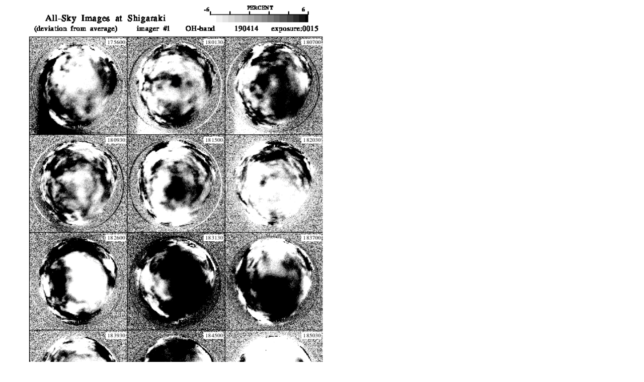

--- FILE ---
content_type: text/html
request_url: https://stdb2.isee.nagoya-u.ac.jp/omti/data/html/cam1/2019/C13_190414.html
body_size: 175
content:
<HTML><HEAD><TITLE>C13_190414</TITLE></HEAD>
<BODY>
<TABLE>
<TR><TD WIDTH=700>
<IMG SRC="../../../gif/cam1/2019/C13_190414.gif" WIDTH="100%">
</TD></TR>
</TABLE></BODY></HTML>